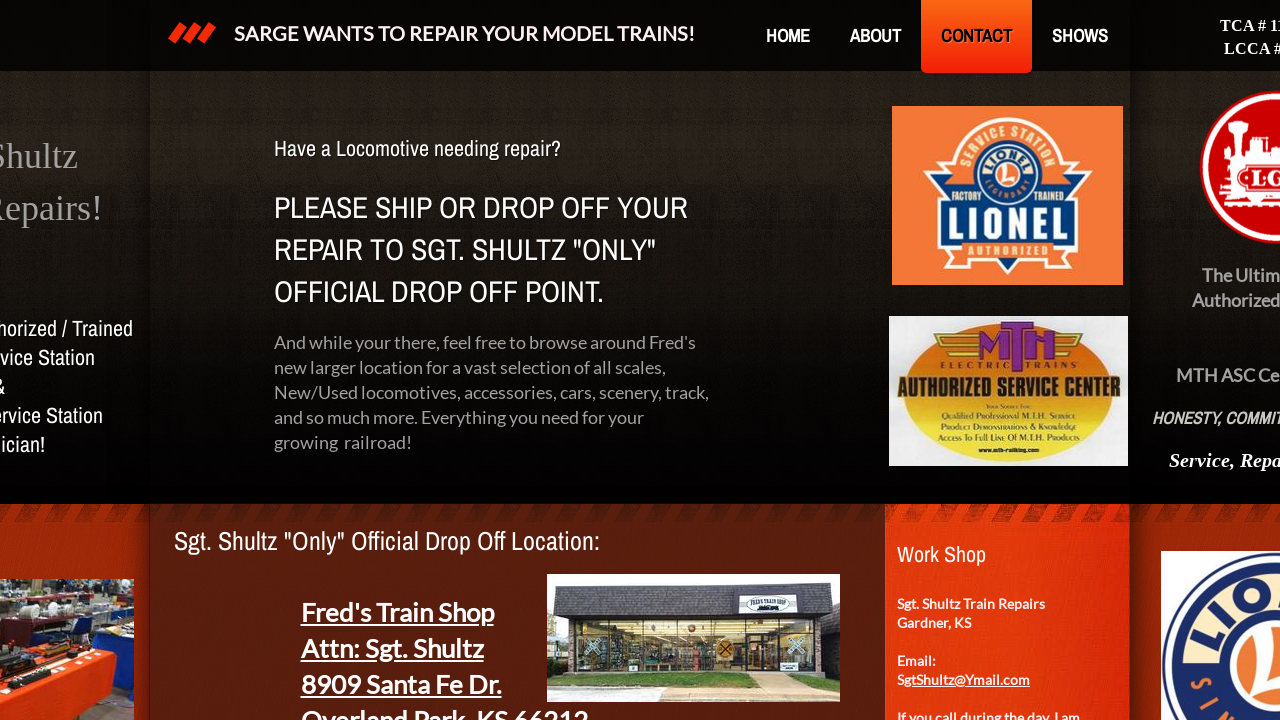

--- FILE ---
content_type: text/html; charset=utf-8
request_url: http://www.sgtstr.com/contact.html
body_size: 9988
content:
 <!DOCTYPE html><html lang="en" dir="ltr" data-tcc-ignore=""><head><title>Contact</title><meta http-equiv="content-type" content="text/html; charset=UTF-8"><meta http-equiv="X-UA-Compatible" content="IE=edge,chrome=1"><link rel="stylesheet" type="text/css" href="site.css?v="><script> if (typeof ($sf) === "undefined") { $sf = { baseUrl: "https://img1.wsimg.com/wst/v7/WSB7_J_20250806_0022_DEP-08062_6076/v2", skin: "app", preload: 0, require: { jquery: "https://img1.wsimg.com/wst/v7/WSB7_J_20250806_0022_DEP-08062_6076/v2/libs/jquery/jq.js", paths: { "wsbcore": "common/wsb/core", "knockout": "libs/knockout/knockout" } } }; } </script><script id="duel" src="//img1.wsimg.com/starfield/duel/v2.5.8/duel.js?appid=O3BkA5J1#TzNCa0E1SjF2Mi41Ljdwcm9k"></script><script> define('jquery', ['jq!starfield/jquery.mod'], function(m) { return m; }); define('appconfig', [], { documentDownloadBaseUrl: 'https://nebula.wsimg.com' }); </script><meta http-equiv="Content-Location" content="contact.html"><meta name="generator" content="Starfield Technologies; Go Daddy Website Builder 7.0.5350"><meta property="og:type" content="website"><meta property="og:title" content="Contact"><meta property="og:site_name" content="Sgt. Shultz Train Repairs"><meta property="og:url" content="http://www.sgtstr.com/contact.html"><meta property="og:image" content="https://nebula.wsimg.com/645c7ad0a7e3be11573d8dd36309bcc1?AccessKeyId=4D010AE89007C30D3EE0&disposition=0&alloworigin=1"></head><body><style data-inline-fonts>/* vietnamese */
@font-face {
  font-family: 'Allura';
  font-style: normal;
  font-weight: 400;
  src: url(https://img1.wsimg.com/gfonts/s/allura/v23/9oRPNYsQpS4zjuA_hAgWDto.woff2) format('woff2');
  unicode-range: U+0102-0103, U+0110-0111, U+0128-0129, U+0168-0169, U+01A0-01A1, U+01AF-01B0, U+0300-0301, U+0303-0304, U+0308-0309, U+0323, U+0329, U+1EA0-1EF9, U+20AB;
}
/* latin-ext */
@font-face {
  font-family: 'Allura';
  font-style: normal;
  font-weight: 400;
  src: url(https://img1.wsimg.com/gfonts/s/allura/v23/9oRPNYsQpS4zjuA_hQgWDto.woff2) format('woff2');
  unicode-range: U+0100-02BA, U+02BD-02C5, U+02C7-02CC, U+02CE-02D7, U+02DD-02FF, U+0304, U+0308, U+0329, U+1D00-1DBF, U+1E00-1E9F, U+1EF2-1EFF, U+2020, U+20A0-20AB, U+20AD-20C0, U+2113, U+2C60-2C7F, U+A720-A7FF;
}
/* latin */
@font-face {
  font-family: 'Allura';
  font-style: normal;
  font-weight: 400;
  src: url(https://img1.wsimg.com/gfonts/s/allura/v23/9oRPNYsQpS4zjuA_iwgW.woff2) format('woff2');
  unicode-range: U+0000-00FF, U+0131, U+0152-0153, U+02BB-02BC, U+02C6, U+02DA, U+02DC, U+0304, U+0308, U+0329, U+2000-206F, U+20AC, U+2122, U+2191, U+2193, U+2212, U+2215, U+FEFF, U+FFFD;
}
/* cyrillic */
@font-face {
  font-family: 'Amatic SC';
  font-style: normal;
  font-weight: 400;
  src: url(https://img1.wsimg.com/gfonts/s/amaticsc/v28/TUZyzwprpvBS1izr_vOEDuSfQZQ.woff2) format('woff2');
  unicode-range: U+0301, U+0400-045F, U+0490-0491, U+04B0-04B1, U+2116;
}
/* hebrew */
@font-face {
  font-family: 'Amatic SC';
  font-style: normal;
  font-weight: 400;
  src: url(https://img1.wsimg.com/gfonts/s/amaticsc/v28/TUZyzwprpvBS1izr_vOECOSfQZQ.woff2) format('woff2');
  unicode-range: U+0307-0308, U+0590-05FF, U+200C-2010, U+20AA, U+25CC, U+FB1D-FB4F;
}
/* vietnamese */
@font-face {
  font-family: 'Amatic SC';
  font-style: normal;
  font-weight: 400;
  src: url(https://img1.wsimg.com/gfonts/s/amaticsc/v28/TUZyzwprpvBS1izr_vOEBeSfQZQ.woff2) format('woff2');
  unicode-range: U+0102-0103, U+0110-0111, U+0128-0129, U+0168-0169, U+01A0-01A1, U+01AF-01B0, U+0300-0301, U+0303-0304, U+0308-0309, U+0323, U+0329, U+1EA0-1EF9, U+20AB;
}
/* latin-ext */
@font-face {
  font-family: 'Amatic SC';
  font-style: normal;
  font-weight: 400;
  src: url(https://img1.wsimg.com/gfonts/s/amaticsc/v28/TUZyzwprpvBS1izr_vOEBOSfQZQ.woff2) format('woff2');
  unicode-range: U+0100-02BA, U+02BD-02C5, U+02C7-02CC, U+02CE-02D7, U+02DD-02FF, U+0304, U+0308, U+0329, U+1D00-1DBF, U+1E00-1E9F, U+1EF2-1EFF, U+2020, U+20A0-20AB, U+20AD-20C0, U+2113, U+2C60-2C7F, U+A720-A7FF;
}
/* latin */
@font-face {
  font-family: 'Amatic SC';
  font-style: normal;
  font-weight: 400;
  src: url(https://img1.wsimg.com/gfonts/s/amaticsc/v28/TUZyzwprpvBS1izr_vOECuSf.woff2) format('woff2');
  unicode-range: U+0000-00FF, U+0131, U+0152-0153, U+02BB-02BC, U+02C6, U+02DA, U+02DC, U+0304, U+0308, U+0329, U+2000-206F, U+20AC, U+2122, U+2191, U+2193, U+2212, U+2215, U+FEFF, U+FFFD;
}
/* vietnamese */
@font-face {
  font-family: 'Arizonia';
  font-style: normal;
  font-weight: 400;
  src: url(https://img1.wsimg.com/gfonts/s/arizonia/v23/neIIzCemt4A5qa7mv5WOFqwKUQ.woff2) format('woff2');
  unicode-range: U+0102-0103, U+0110-0111, U+0128-0129, U+0168-0169, U+01A0-01A1, U+01AF-01B0, U+0300-0301, U+0303-0304, U+0308-0309, U+0323, U+0329, U+1EA0-1EF9, U+20AB;
}
/* latin-ext */
@font-face {
  font-family: 'Arizonia';
  font-style: normal;
  font-weight: 400;
  src: url(https://img1.wsimg.com/gfonts/s/arizonia/v23/neIIzCemt4A5qa7mv5WPFqwKUQ.woff2) format('woff2');
  unicode-range: U+0100-02BA, U+02BD-02C5, U+02C7-02CC, U+02CE-02D7, U+02DD-02FF, U+0304, U+0308, U+0329, U+1D00-1DBF, U+1E00-1E9F, U+1EF2-1EFF, U+2020, U+20A0-20AB, U+20AD-20C0, U+2113, U+2C60-2C7F, U+A720-A7FF;
}
/* latin */
@font-face {
  font-family: 'Arizonia';
  font-style: normal;
  font-weight: 400;
  src: url(https://img1.wsimg.com/gfonts/s/arizonia/v23/neIIzCemt4A5qa7mv5WBFqw.woff2) format('woff2');
  unicode-range: U+0000-00FF, U+0131, U+0152-0153, U+02BB-02BC, U+02C6, U+02DA, U+02DC, U+0304, U+0308, U+0329, U+2000-206F, U+20AC, U+2122, U+2191, U+2193, U+2212, U+2215, U+FEFF, U+FFFD;
}
/* latin */
@font-face {
  font-family: 'Averia Sans Libre';
  font-style: normal;
  font-weight: 400;
  src: url(https://img1.wsimg.com/gfonts/s/averiasanslibre/v20/ga6XaxZG_G5OvCf_rt7FH3B6BHLMEdVOEoI.woff2) format('woff2');
  unicode-range: U+0000-00FF, U+0131, U+0152-0153, U+02BB-02BC, U+02C6, U+02DA, U+02DC, U+0304, U+0308, U+0329, U+2000-206F, U+20AC, U+2122, U+2191, U+2193, U+2212, U+2215, U+FEFF, U+FFFD;
}
/* latin */
@font-face {
  font-family: 'Cabin Sketch';
  font-style: normal;
  font-weight: 400;
  src: url(https://img1.wsimg.com/gfonts/s/cabinsketch/v23/QGYpz_kZZAGCONcK2A4bGOj8mNhN.woff2) format('woff2');
  unicode-range: U+0000-00FF, U+0131, U+0152-0153, U+02BB-02BC, U+02C6, U+02DA, U+02DC, U+0304, U+0308, U+0329, U+2000-206F, U+20AC, U+2122, U+2191, U+2193, U+2212, U+2215, U+FEFF, U+FFFD;
}
/* vietnamese */
@font-face {
  font-family: 'Francois One';
  font-style: normal;
  font-weight: 400;
  src: url(https://img1.wsimg.com/gfonts/s/francoisone/v22/_Xmr-H4zszafZw3A-KPSZut9zgiRi_Y.woff2) format('woff2');
  unicode-range: U+0102-0103, U+0110-0111, U+0128-0129, U+0168-0169, U+01A0-01A1, U+01AF-01B0, U+0300-0301, U+0303-0304, U+0308-0309, U+0323, U+0329, U+1EA0-1EF9, U+20AB;
}
/* latin-ext */
@font-face {
  font-family: 'Francois One';
  font-style: normal;
  font-weight: 400;
  src: url(https://img1.wsimg.com/gfonts/s/francoisone/v22/_Xmr-H4zszafZw3A-KPSZut9zwiRi_Y.woff2) format('woff2');
  unicode-range: U+0100-02BA, U+02BD-02C5, U+02C7-02CC, U+02CE-02D7, U+02DD-02FF, U+0304, U+0308, U+0329, U+1D00-1DBF, U+1E00-1E9F, U+1EF2-1EFF, U+2020, U+20A0-20AB, U+20AD-20C0, U+2113, U+2C60-2C7F, U+A720-A7FF;
}
/* latin */
@font-face {
  font-family: 'Francois One';
  font-style: normal;
  font-weight: 400;
  src: url(https://img1.wsimg.com/gfonts/s/francoisone/v22/_Xmr-H4zszafZw3A-KPSZut9wQiR.woff2) format('woff2');
  unicode-range: U+0000-00FF, U+0131, U+0152-0153, U+02BB-02BC, U+02C6, U+02DA, U+02DC, U+0304, U+0308, U+0329, U+2000-206F, U+20AC, U+2122, U+2191, U+2193, U+2212, U+2215, U+FEFF, U+FFFD;
}
/* latin-ext */
@font-face {
  font-family: 'Fredericka the Great';
  font-style: normal;
  font-weight: 400;
  src: url(https://img1.wsimg.com/gfonts/s/frederickathegreat/v23/9Bt33CxNwt7aOctW2xjbCstzwVKsIBVV--StxbcVcg.woff2) format('woff2');
  unicode-range: U+0100-02BA, U+02BD-02C5, U+02C7-02CC, U+02CE-02D7, U+02DD-02FF, U+0304, U+0308, U+0329, U+1D00-1DBF, U+1E00-1E9F, U+1EF2-1EFF, U+2020, U+20A0-20AB, U+20AD-20C0, U+2113, U+2C60-2C7F, U+A720-A7FF;
}
/* latin */
@font-face {
  font-family: 'Fredericka the Great';
  font-style: normal;
  font-weight: 400;
  src: url(https://img1.wsimg.com/gfonts/s/frederickathegreat/v23/9Bt33CxNwt7aOctW2xjbCstzwVKsIBVV--Sjxbc.woff2) format('woff2');
  unicode-range: U+0000-00FF, U+0131, U+0152-0153, U+02BB-02BC, U+02C6, U+02DA, U+02DC, U+0304, U+0308, U+0329, U+2000-206F, U+20AC, U+2122, U+2191, U+2193, U+2212, U+2215, U+FEFF, U+FFFD;
}
/* latin */
@font-face {
  font-family: 'Jacques Francois Shadow';
  font-style: normal;
  font-weight: 400;
  src: url(https://img1.wsimg.com/gfonts/s/jacquesfrancoisshadow/v27/KR1FBtOz8PKTMk-kqdkLVrvR0ECFrB6Pin-2_p8Suno.woff2) format('woff2');
  unicode-range: U+0000-00FF, U+0131, U+0152-0153, U+02BB-02BC, U+02C6, U+02DA, U+02DC, U+0304, U+0308, U+0329, U+2000-206F, U+20AC, U+2122, U+2191, U+2193, U+2212, U+2215, U+FEFF, U+FFFD;
}
/* latin */
@font-face {
  font-family: 'Josefin Slab';
  font-style: normal;
  font-weight: 400;
  src: url(https://img1.wsimg.com/gfonts/s/josefinslab/v29/lW-swjwOK3Ps5GSJlNNkMalNpiZe_ldbOR4W71msR349Kg.woff2) format('woff2');
  unicode-range: U+0000-00FF, U+0131, U+0152-0153, U+02BB-02BC, U+02C6, U+02DA, U+02DC, U+0304, U+0308, U+0329, U+2000-206F, U+20AC, U+2122, U+2191, U+2193, U+2212, U+2215, U+FEFF, U+FFFD;
}
/* latin-ext */
@font-face {
  font-family: 'Kaushan Script';
  font-style: normal;
  font-weight: 400;
  src: url(https://img1.wsimg.com/gfonts/s/kaushanscript/v19/vm8vdRfvXFLG3OLnsO15WYS5DG72wNJHMw.woff2) format('woff2');
  unicode-range: U+0100-02BA, U+02BD-02C5, U+02C7-02CC, U+02CE-02D7, U+02DD-02FF, U+0304, U+0308, U+0329, U+1D00-1DBF, U+1E00-1E9F, U+1EF2-1EFF, U+2020, U+20A0-20AB, U+20AD-20C0, U+2113, U+2C60-2C7F, U+A720-A7FF;
}
/* latin */
@font-face {
  font-family: 'Kaushan Script';
  font-style: normal;
  font-weight: 400;
  src: url(https://img1.wsimg.com/gfonts/s/kaushanscript/v19/vm8vdRfvXFLG3OLnsO15WYS5DG74wNI.woff2) format('woff2');
  unicode-range: U+0000-00FF, U+0131, U+0152-0153, U+02BB-02BC, U+02C6, U+02DA, U+02DC, U+0304, U+0308, U+0329, U+2000-206F, U+20AC, U+2122, U+2191, U+2193, U+2212, U+2215, U+FEFF, U+FFFD;
}
/* latin-ext */
@font-face {
  font-family: 'Love Ya Like A Sister';
  font-style: normal;
  font-weight: 400;
  src: url(https://img1.wsimg.com/gfonts/s/loveyalikeasister/v23/R70EjzUBlOqPeouhFDfR80-0FhOqJubN-BeL-3xdgGE.woff2) format('woff2');
  unicode-range: U+0100-02BA, U+02BD-02C5, U+02C7-02CC, U+02CE-02D7, U+02DD-02FF, U+0304, U+0308, U+0329, U+1D00-1DBF, U+1E00-1E9F, U+1EF2-1EFF, U+2020, U+20A0-20AB, U+20AD-20C0, U+2113, U+2C60-2C7F, U+A720-A7FF;
}
/* latin */
@font-face {
  font-family: 'Love Ya Like A Sister';
  font-style: normal;
  font-weight: 400;
  src: url(https://img1.wsimg.com/gfonts/s/loveyalikeasister/v23/R70EjzUBlOqPeouhFDfR80-0FhOqJubN-BeL9Xxd.woff2) format('woff2');
  unicode-range: U+0000-00FF, U+0131, U+0152-0153, U+02BB-02BC, U+02C6, U+02DA, U+02DC, U+0304, U+0308, U+0329, U+2000-206F, U+20AC, U+2122, U+2191, U+2193, U+2212, U+2215, U+FEFF, U+FFFD;
}
/* cyrillic-ext */
@font-face {
  font-family: 'Merriweather';
  font-style: normal;
  font-weight: 400;
  font-stretch: 100%;
  src: url(https://img1.wsimg.com/gfonts/s/merriweather/v33/u-4D0qyriQwlOrhSvowK_l5UcA6zuSYEqOzpPe3HOZJ5eX1WtLaQwmYiScCmDxhtNOKl8yDr3icaGV31GvU.woff2) format('woff2');
  unicode-range: U+0460-052F, U+1C80-1C8A, U+20B4, U+2DE0-2DFF, U+A640-A69F, U+FE2E-FE2F;
}
/* cyrillic */
@font-face {
  font-family: 'Merriweather';
  font-style: normal;
  font-weight: 400;
  font-stretch: 100%;
  src: url(https://img1.wsimg.com/gfonts/s/merriweather/v33/u-4D0qyriQwlOrhSvowK_l5UcA6zuSYEqOzpPe3HOZJ5eX1WtLaQwmYiScCmDxhtNOKl8yDr3icaEF31GvU.woff2) format('woff2');
  unicode-range: U+0301, U+0400-045F, U+0490-0491, U+04B0-04B1, U+2116;
}
/* vietnamese */
@font-face {
  font-family: 'Merriweather';
  font-style: normal;
  font-weight: 400;
  font-stretch: 100%;
  src: url(https://img1.wsimg.com/gfonts/s/merriweather/v33/u-4D0qyriQwlOrhSvowK_l5UcA6zuSYEqOzpPe3HOZJ5eX1WtLaQwmYiScCmDxhtNOKl8yDr3icaG131GvU.woff2) format('woff2');
  unicode-range: U+0102-0103, U+0110-0111, U+0128-0129, U+0168-0169, U+01A0-01A1, U+01AF-01B0, U+0300-0301, U+0303-0304, U+0308-0309, U+0323, U+0329, U+1EA0-1EF9, U+20AB;
}
/* latin-ext */
@font-face {
  font-family: 'Merriweather';
  font-style: normal;
  font-weight: 400;
  font-stretch: 100%;
  src: url(https://img1.wsimg.com/gfonts/s/merriweather/v33/u-4D0qyriQwlOrhSvowK_l5UcA6zuSYEqOzpPe3HOZJ5eX1WtLaQwmYiScCmDxhtNOKl8yDr3icaGl31GvU.woff2) format('woff2');
  unicode-range: U+0100-02BA, U+02BD-02C5, U+02C7-02CC, U+02CE-02D7, U+02DD-02FF, U+0304, U+0308, U+0329, U+1D00-1DBF, U+1E00-1E9F, U+1EF2-1EFF, U+2020, U+20A0-20AB, U+20AD-20C0, U+2113, U+2C60-2C7F, U+A720-A7FF;
}
/* latin */
@font-face {
  font-family: 'Merriweather';
  font-style: normal;
  font-weight: 400;
  font-stretch: 100%;
  src: url(https://img1.wsimg.com/gfonts/s/merriweather/v33/u-4D0qyriQwlOrhSvowK_l5UcA6zuSYEqOzpPe3HOZJ5eX1WtLaQwmYiScCmDxhtNOKl8yDr3icaFF31.woff2) format('woff2');
  unicode-range: U+0000-00FF, U+0131, U+0152-0153, U+02BB-02BC, U+02C6, U+02DA, U+02DC, U+0304, U+0308, U+0329, U+2000-206F, U+20AC, U+2122, U+2191, U+2193, U+2212, U+2215, U+FEFF, U+FFFD;
}
/* latin-ext */
@font-face {
  font-family: 'Offside';
  font-style: normal;
  font-weight: 400;
  src: url(https://img1.wsimg.com/gfonts/s/offside/v26/HI_KiYMWKa9QrAykc5joR6-d.woff2) format('woff2');
  unicode-range: U+0100-02BA, U+02BD-02C5, U+02C7-02CC, U+02CE-02D7, U+02DD-02FF, U+0304, U+0308, U+0329, U+1D00-1DBF, U+1E00-1E9F, U+1EF2-1EFF, U+2020, U+20A0-20AB, U+20AD-20C0, U+2113, U+2C60-2C7F, U+A720-A7FF;
}
/* latin */
@font-face {
  font-family: 'Offside';
  font-style: normal;
  font-weight: 400;
  src: url(https://img1.wsimg.com/gfonts/s/offside/v26/HI_KiYMWKa9QrAykc5boRw.woff2) format('woff2');
  unicode-range: U+0000-00FF, U+0131, U+0152-0153, U+02BB-02BC, U+02C6, U+02DA, U+02DC, U+0304, U+0308, U+0329, U+2000-206F, U+20AC, U+2122, U+2191, U+2193, U+2212, U+2215, U+FEFF, U+FFFD;
}
/* cyrillic-ext */
@font-face {
  font-family: 'Open Sans';
  font-style: normal;
  font-weight: 400;
  font-stretch: 100%;
  src: url(https://img1.wsimg.com/gfonts/s/opensans/v44/memSYaGs126MiZpBA-UvWbX2vVnXBbObj2OVZyOOSr4dVJWUgsjZ0B4taVIGxA.woff2) format('woff2');
  unicode-range: U+0460-052F, U+1C80-1C8A, U+20B4, U+2DE0-2DFF, U+A640-A69F, U+FE2E-FE2F;
}
/* cyrillic */
@font-face {
  font-family: 'Open Sans';
  font-style: normal;
  font-weight: 400;
  font-stretch: 100%;
  src: url(https://img1.wsimg.com/gfonts/s/opensans/v44/memSYaGs126MiZpBA-UvWbX2vVnXBbObj2OVZyOOSr4dVJWUgsjZ0B4kaVIGxA.woff2) format('woff2');
  unicode-range: U+0301, U+0400-045F, U+0490-0491, U+04B0-04B1, U+2116;
}
/* greek-ext */
@font-face {
  font-family: 'Open Sans';
  font-style: normal;
  font-weight: 400;
  font-stretch: 100%;
  src: url(https://img1.wsimg.com/gfonts/s/opensans/v44/memSYaGs126MiZpBA-UvWbX2vVnXBbObj2OVZyOOSr4dVJWUgsjZ0B4saVIGxA.woff2) format('woff2');
  unicode-range: U+1F00-1FFF;
}
/* greek */
@font-face {
  font-family: 'Open Sans';
  font-style: normal;
  font-weight: 400;
  font-stretch: 100%;
  src: url(https://img1.wsimg.com/gfonts/s/opensans/v44/memSYaGs126MiZpBA-UvWbX2vVnXBbObj2OVZyOOSr4dVJWUgsjZ0B4jaVIGxA.woff2) format('woff2');
  unicode-range: U+0370-0377, U+037A-037F, U+0384-038A, U+038C, U+038E-03A1, U+03A3-03FF;
}
/* hebrew */
@font-face {
  font-family: 'Open Sans';
  font-style: normal;
  font-weight: 400;
  font-stretch: 100%;
  src: url(https://img1.wsimg.com/gfonts/s/opensans/v44/memSYaGs126MiZpBA-UvWbX2vVnXBbObj2OVZyOOSr4dVJWUgsjZ0B4iaVIGxA.woff2) format('woff2');
  unicode-range: U+0307-0308, U+0590-05FF, U+200C-2010, U+20AA, U+25CC, U+FB1D-FB4F;
}
/* math */
@font-face {
  font-family: 'Open Sans';
  font-style: normal;
  font-weight: 400;
  font-stretch: 100%;
  src: url(https://img1.wsimg.com/gfonts/s/opensans/v44/memSYaGs126MiZpBA-UvWbX2vVnXBbObj2OVZyOOSr4dVJWUgsjZ0B5caVIGxA.woff2) format('woff2');
  unicode-range: U+0302-0303, U+0305, U+0307-0308, U+0310, U+0312, U+0315, U+031A, U+0326-0327, U+032C, U+032F-0330, U+0332-0333, U+0338, U+033A, U+0346, U+034D, U+0391-03A1, U+03A3-03A9, U+03B1-03C9, U+03D1, U+03D5-03D6, U+03F0-03F1, U+03F4-03F5, U+2016-2017, U+2034-2038, U+203C, U+2040, U+2043, U+2047, U+2050, U+2057, U+205F, U+2070-2071, U+2074-208E, U+2090-209C, U+20D0-20DC, U+20E1, U+20E5-20EF, U+2100-2112, U+2114-2115, U+2117-2121, U+2123-214F, U+2190, U+2192, U+2194-21AE, U+21B0-21E5, U+21F1-21F2, U+21F4-2211, U+2213-2214, U+2216-22FF, U+2308-230B, U+2310, U+2319, U+231C-2321, U+2336-237A, U+237C, U+2395, U+239B-23B7, U+23D0, U+23DC-23E1, U+2474-2475, U+25AF, U+25B3, U+25B7, U+25BD, U+25C1, U+25CA, U+25CC, U+25FB, U+266D-266F, U+27C0-27FF, U+2900-2AFF, U+2B0E-2B11, U+2B30-2B4C, U+2BFE, U+3030, U+FF5B, U+FF5D, U+1D400-1D7FF, U+1EE00-1EEFF;
}
/* symbols */
@font-face {
  font-family: 'Open Sans';
  font-style: normal;
  font-weight: 400;
  font-stretch: 100%;
  src: url(https://img1.wsimg.com/gfonts/s/opensans/v44/memSYaGs126MiZpBA-UvWbX2vVnXBbObj2OVZyOOSr4dVJWUgsjZ0B5OaVIGxA.woff2) format('woff2');
  unicode-range: U+0001-000C, U+000E-001F, U+007F-009F, U+20DD-20E0, U+20E2-20E4, U+2150-218F, U+2190, U+2192, U+2194-2199, U+21AF, U+21E6-21F0, U+21F3, U+2218-2219, U+2299, U+22C4-22C6, U+2300-243F, U+2440-244A, U+2460-24FF, U+25A0-27BF, U+2800-28FF, U+2921-2922, U+2981, U+29BF, U+29EB, U+2B00-2BFF, U+4DC0-4DFF, U+FFF9-FFFB, U+10140-1018E, U+10190-1019C, U+101A0, U+101D0-101FD, U+102E0-102FB, U+10E60-10E7E, U+1D2C0-1D2D3, U+1D2E0-1D37F, U+1F000-1F0FF, U+1F100-1F1AD, U+1F1E6-1F1FF, U+1F30D-1F30F, U+1F315, U+1F31C, U+1F31E, U+1F320-1F32C, U+1F336, U+1F378, U+1F37D, U+1F382, U+1F393-1F39F, U+1F3A7-1F3A8, U+1F3AC-1F3AF, U+1F3C2, U+1F3C4-1F3C6, U+1F3CA-1F3CE, U+1F3D4-1F3E0, U+1F3ED, U+1F3F1-1F3F3, U+1F3F5-1F3F7, U+1F408, U+1F415, U+1F41F, U+1F426, U+1F43F, U+1F441-1F442, U+1F444, U+1F446-1F449, U+1F44C-1F44E, U+1F453, U+1F46A, U+1F47D, U+1F4A3, U+1F4B0, U+1F4B3, U+1F4B9, U+1F4BB, U+1F4BF, U+1F4C8-1F4CB, U+1F4D6, U+1F4DA, U+1F4DF, U+1F4E3-1F4E6, U+1F4EA-1F4ED, U+1F4F7, U+1F4F9-1F4FB, U+1F4FD-1F4FE, U+1F503, U+1F507-1F50B, U+1F50D, U+1F512-1F513, U+1F53E-1F54A, U+1F54F-1F5FA, U+1F610, U+1F650-1F67F, U+1F687, U+1F68D, U+1F691, U+1F694, U+1F698, U+1F6AD, U+1F6B2, U+1F6B9-1F6BA, U+1F6BC, U+1F6C6-1F6CF, U+1F6D3-1F6D7, U+1F6E0-1F6EA, U+1F6F0-1F6F3, U+1F6F7-1F6FC, U+1F700-1F7FF, U+1F800-1F80B, U+1F810-1F847, U+1F850-1F859, U+1F860-1F887, U+1F890-1F8AD, U+1F8B0-1F8BB, U+1F8C0-1F8C1, U+1F900-1F90B, U+1F93B, U+1F946, U+1F984, U+1F996, U+1F9E9, U+1FA00-1FA6F, U+1FA70-1FA7C, U+1FA80-1FA89, U+1FA8F-1FAC6, U+1FACE-1FADC, U+1FADF-1FAE9, U+1FAF0-1FAF8, U+1FB00-1FBFF;
}
/* vietnamese */
@font-face {
  font-family: 'Open Sans';
  font-style: normal;
  font-weight: 400;
  font-stretch: 100%;
  src: url(https://img1.wsimg.com/gfonts/s/opensans/v44/memSYaGs126MiZpBA-UvWbX2vVnXBbObj2OVZyOOSr4dVJWUgsjZ0B4vaVIGxA.woff2) format('woff2');
  unicode-range: U+0102-0103, U+0110-0111, U+0128-0129, U+0168-0169, U+01A0-01A1, U+01AF-01B0, U+0300-0301, U+0303-0304, U+0308-0309, U+0323, U+0329, U+1EA0-1EF9, U+20AB;
}
/* latin-ext */
@font-face {
  font-family: 'Open Sans';
  font-style: normal;
  font-weight: 400;
  font-stretch: 100%;
  src: url(https://img1.wsimg.com/gfonts/s/opensans/v44/memSYaGs126MiZpBA-UvWbX2vVnXBbObj2OVZyOOSr4dVJWUgsjZ0B4uaVIGxA.woff2) format('woff2');
  unicode-range: U+0100-02BA, U+02BD-02C5, U+02C7-02CC, U+02CE-02D7, U+02DD-02FF, U+0304, U+0308, U+0329, U+1D00-1DBF, U+1E00-1E9F, U+1EF2-1EFF, U+2020, U+20A0-20AB, U+20AD-20C0, U+2113, U+2C60-2C7F, U+A720-A7FF;
}
/* latin */
@font-face {
  font-family: 'Open Sans';
  font-style: normal;
  font-weight: 400;
  font-stretch: 100%;
  src: url(https://img1.wsimg.com/gfonts/s/opensans/v44/memSYaGs126MiZpBA-UvWbX2vVnXBbObj2OVZyOOSr4dVJWUgsjZ0B4gaVI.woff2) format('woff2');
  unicode-range: U+0000-00FF, U+0131, U+0152-0153, U+02BB-02BC, U+02C6, U+02DA, U+02DC, U+0304, U+0308, U+0329, U+2000-206F, U+20AC, U+2122, U+2191, U+2193, U+2212, U+2215, U+FEFF, U+FFFD;
}
/* cyrillic-ext */
@font-face {
  font-family: 'Oswald';
  font-style: normal;
  font-weight: 400;
  src: url(https://img1.wsimg.com/gfonts/s/oswald/v57/TK3_WkUHHAIjg75cFRf3bXL8LICs1_FvsUtiZTaR.woff2) format('woff2');
  unicode-range: U+0460-052F, U+1C80-1C8A, U+20B4, U+2DE0-2DFF, U+A640-A69F, U+FE2E-FE2F;
}
/* cyrillic */
@font-face {
  font-family: 'Oswald';
  font-style: normal;
  font-weight: 400;
  src: url(https://img1.wsimg.com/gfonts/s/oswald/v57/TK3_WkUHHAIjg75cFRf3bXL8LICs1_FvsUJiZTaR.woff2) format('woff2');
  unicode-range: U+0301, U+0400-045F, U+0490-0491, U+04B0-04B1, U+2116;
}
/* vietnamese */
@font-face {
  font-family: 'Oswald';
  font-style: normal;
  font-weight: 400;
  src: url(https://img1.wsimg.com/gfonts/s/oswald/v57/TK3_WkUHHAIjg75cFRf3bXL8LICs1_FvsUliZTaR.woff2) format('woff2');
  unicode-range: U+0102-0103, U+0110-0111, U+0128-0129, U+0168-0169, U+01A0-01A1, U+01AF-01B0, U+0300-0301, U+0303-0304, U+0308-0309, U+0323, U+0329, U+1EA0-1EF9, U+20AB;
}
/* latin-ext */
@font-face {
  font-family: 'Oswald';
  font-style: normal;
  font-weight: 400;
  src: url(https://img1.wsimg.com/gfonts/s/oswald/v57/TK3_WkUHHAIjg75cFRf3bXL8LICs1_FvsUhiZTaR.woff2) format('woff2');
  unicode-range: U+0100-02BA, U+02BD-02C5, U+02C7-02CC, U+02CE-02D7, U+02DD-02FF, U+0304, U+0308, U+0329, U+1D00-1DBF, U+1E00-1E9F, U+1EF2-1EFF, U+2020, U+20A0-20AB, U+20AD-20C0, U+2113, U+2C60-2C7F, U+A720-A7FF;
}
/* latin */
@font-face {
  font-family: 'Oswald';
  font-style: normal;
  font-weight: 400;
  src: url(https://img1.wsimg.com/gfonts/s/oswald/v57/TK3_WkUHHAIjg75cFRf3bXL8LICs1_FvsUZiZQ.woff2) format('woff2');
  unicode-range: U+0000-00FF, U+0131, U+0152-0153, U+02BB-02BC, U+02C6, U+02DA, U+02DC, U+0304, U+0308, U+0329, U+2000-206F, U+20AC, U+2122, U+2191, U+2193, U+2212, U+2215, U+FEFF, U+FFFD;
}
/* latin-ext */
@font-face {
  font-family: 'Over the Rainbow';
  font-style: normal;
  font-weight: 400;
  src: url(https://img1.wsimg.com/gfonts/s/overtherainbow/v23/11haGoXG1k_HKhMLUWz7Mc7vvW5ulvqs9eA2.woff2) format('woff2');
  unicode-range: U+0100-02BA, U+02BD-02C5, U+02C7-02CC, U+02CE-02D7, U+02DD-02FF, U+0304, U+0308, U+0329, U+1D00-1DBF, U+1E00-1E9F, U+1EF2-1EFF, U+2020, U+20A0-20AB, U+20AD-20C0, U+2113, U+2C60-2C7F, U+A720-A7FF;
}
/* latin */
@font-face {
  font-family: 'Over the Rainbow';
  font-style: normal;
  font-weight: 400;
  src: url(https://img1.wsimg.com/gfonts/s/overtherainbow/v23/11haGoXG1k_HKhMLUWz7Mc7vvW5ulvSs9Q.woff2) format('woff2');
  unicode-range: U+0000-00FF, U+0131, U+0152-0153, U+02BB-02BC, U+02C6, U+02DA, U+02DC, U+0304, U+0308, U+0329, U+2000-206F, U+20AC, U+2122, U+2191, U+2193, U+2212, U+2215, U+FEFF, U+FFFD;
}
/* cyrillic-ext */
@font-face {
  font-family: 'Pacifico';
  font-style: normal;
  font-weight: 400;
  src: url(https://img1.wsimg.com/gfonts/s/pacifico/v23/FwZY7-Qmy14u9lezJ-6K6MmTpA.woff2) format('woff2');
  unicode-range: U+0460-052F, U+1C80-1C8A, U+20B4, U+2DE0-2DFF, U+A640-A69F, U+FE2E-FE2F;
}
/* cyrillic */
@font-face {
  font-family: 'Pacifico';
  font-style: normal;
  font-weight: 400;
  src: url(https://img1.wsimg.com/gfonts/s/pacifico/v23/FwZY7-Qmy14u9lezJ-6D6MmTpA.woff2) format('woff2');
  unicode-range: U+0301, U+0400-045F, U+0490-0491, U+04B0-04B1, U+2116;
}
/* vietnamese */
@font-face {
  font-family: 'Pacifico';
  font-style: normal;
  font-weight: 400;
  src: url(https://img1.wsimg.com/gfonts/s/pacifico/v23/FwZY7-Qmy14u9lezJ-6I6MmTpA.woff2) format('woff2');
  unicode-range: U+0102-0103, U+0110-0111, U+0128-0129, U+0168-0169, U+01A0-01A1, U+01AF-01B0, U+0300-0301, U+0303-0304, U+0308-0309, U+0323, U+0329, U+1EA0-1EF9, U+20AB;
}
/* latin-ext */
@font-face {
  font-family: 'Pacifico';
  font-style: normal;
  font-weight: 400;
  src: url(https://img1.wsimg.com/gfonts/s/pacifico/v23/FwZY7-Qmy14u9lezJ-6J6MmTpA.woff2) format('woff2');
  unicode-range: U+0100-02BA, U+02BD-02C5, U+02C7-02CC, U+02CE-02D7, U+02DD-02FF, U+0304, U+0308, U+0329, U+1D00-1DBF, U+1E00-1E9F, U+1EF2-1EFF, U+2020, U+20A0-20AB, U+20AD-20C0, U+2113, U+2C60-2C7F, U+A720-A7FF;
}
/* latin */
@font-face {
  font-family: 'Pacifico';
  font-style: normal;
  font-weight: 400;
  src: url(https://img1.wsimg.com/gfonts/s/pacifico/v23/FwZY7-Qmy14u9lezJ-6H6Mk.woff2) format('woff2');
  unicode-range: U+0000-00FF, U+0131, U+0152-0153, U+02BB-02BC, U+02C6, U+02DA, U+02DC, U+0304, U+0308, U+0329, U+2000-206F, U+20AC, U+2122, U+2191, U+2193, U+2212, U+2215, U+FEFF, U+FFFD;
}
/* latin-ext */
@font-face {
  font-family: 'Romanesco';
  font-style: normal;
  font-weight: 400;
  src: url(https://img1.wsimg.com/gfonts/s/romanesco/v22/w8gYH2ozQOY7_r_J7mSX1XYKmOo.woff2) format('woff2');
  unicode-range: U+0100-02BA, U+02BD-02C5, U+02C7-02CC, U+02CE-02D7, U+02DD-02FF, U+0304, U+0308, U+0329, U+1D00-1DBF, U+1E00-1E9F, U+1EF2-1EFF, U+2020, U+20A0-20AB, U+20AD-20C0, U+2113, U+2C60-2C7F, U+A720-A7FF;
}
/* latin */
@font-face {
  font-family: 'Romanesco';
  font-style: normal;
  font-weight: 400;
  src: url(https://img1.wsimg.com/gfonts/s/romanesco/v22/w8gYH2ozQOY7_r_J7mSX23YK.woff2) format('woff2');
  unicode-range: U+0000-00FF, U+0131, U+0152-0153, U+02BB-02BC, U+02C6, U+02DA, U+02DC, U+0304, U+0308, U+0329, U+2000-206F, U+20AC, U+2122, U+2191, U+2193, U+2212, U+2215, U+FEFF, U+FFFD;
}
/* latin-ext */
@font-face {
  font-family: 'Sacramento';
  font-style: normal;
  font-weight: 400;
  src: url(https://img1.wsimg.com/gfonts/s/sacramento/v17/buEzpo6gcdjy0EiZMBUG4CMf_exL.woff2) format('woff2');
  unicode-range: U+0100-02BA, U+02BD-02C5, U+02C7-02CC, U+02CE-02D7, U+02DD-02FF, U+0304, U+0308, U+0329, U+1D00-1DBF, U+1E00-1E9F, U+1EF2-1EFF, U+2020, U+20A0-20AB, U+20AD-20C0, U+2113, U+2C60-2C7F, U+A720-A7FF;
}
/* latin */
@font-face {
  font-family: 'Sacramento';
  font-style: normal;
  font-weight: 400;
  src: url(https://img1.wsimg.com/gfonts/s/sacramento/v17/buEzpo6gcdjy0EiZMBUG4C0f_Q.woff2) format('woff2');
  unicode-range: U+0000-00FF, U+0131, U+0152-0153, U+02BB-02BC, U+02C6, U+02DA, U+02DC, U+0304, U+0308, U+0329, U+2000-206F, U+20AC, U+2122, U+2191, U+2193, U+2212, U+2215, U+FEFF, U+FFFD;
}
/* latin-ext */
@font-face {
  font-family: 'Seaweed Script';
  font-style: normal;
  font-weight: 400;
  src: url(https://img1.wsimg.com/gfonts/s/seaweedscript/v17/bx6cNx6Tne2pxOATYE8C_Rsoe3WA8qY2VQ.woff2) format('woff2');
  unicode-range: U+0100-02BA, U+02BD-02C5, U+02C7-02CC, U+02CE-02D7, U+02DD-02FF, U+0304, U+0308, U+0329, U+1D00-1DBF, U+1E00-1E9F, U+1EF2-1EFF, U+2020, U+20A0-20AB, U+20AD-20C0, U+2113, U+2C60-2C7F, U+A720-A7FF;
}
/* latin */
@font-face {
  font-family: 'Seaweed Script';
  font-style: normal;
  font-weight: 400;
  src: url(https://img1.wsimg.com/gfonts/s/seaweedscript/v17/bx6cNx6Tne2pxOATYE8C_Rsoe3WO8qY.woff2) format('woff2');
  unicode-range: U+0000-00FF, U+0131, U+0152-0153, U+02BB-02BC, U+02C6, U+02DA, U+02DC, U+0304, U+0308, U+0329, U+2000-206F, U+20AC, U+2122, U+2191, U+2193, U+2212, U+2215, U+FEFF, U+FFFD;
}
/* latin-ext */
@font-face {
  font-family: 'Special Elite';
  font-style: normal;
  font-weight: 400;
  src: url(https://img1.wsimg.com/gfonts/s/specialelite/v20/XLYgIZbkc4JPUL5CVArUVL0ntn4OSEFt.woff2) format('woff2');
  unicode-range: U+0100-02BA, U+02BD-02C5, U+02C7-02CC, U+02CE-02D7, U+02DD-02FF, U+0304, U+0308, U+0329, U+1D00-1DBF, U+1E00-1E9F, U+1EF2-1EFF, U+2020, U+20A0-20AB, U+20AD-20C0, U+2113, U+2C60-2C7F, U+A720-A7FF;
}
/* latin */
@font-face {
  font-family: 'Special Elite';
  font-style: normal;
  font-weight: 400;
  src: url(https://img1.wsimg.com/gfonts/s/specialelite/v20/XLYgIZbkc4JPUL5CVArUVL0ntnAOSA.woff2) format('woff2');
  unicode-range: U+0000-00FF, U+0131, U+0152-0153, U+02BB-02BC, U+02C6, U+02DA, U+02DC, U+0304, U+0308, U+0329, U+2000-206F, U+20AC, U+2122, U+2191, U+2193, U+2212, U+2215, U+FEFF, U+FFFD;
}

/* vietnamese */
@font-face {
  font-family: 'Archivo Narrow';
  font-style: normal;
  font-weight: 400;
  src: url(https://img1.wsimg.com/gfonts/s/archivonarrow/v35/tss5ApVBdCYD5Q7hcxTE1ArZ0Zz8oY2KRmwvKhhvLFG6rHmsJCQ.woff2) format('woff2');
  unicode-range: U+0102-0103, U+0110-0111, U+0128-0129, U+0168-0169, U+01A0-01A1, U+01AF-01B0, U+0300-0301, U+0303-0304, U+0308-0309, U+0323, U+0329, U+1EA0-1EF9, U+20AB;
}
/* latin-ext */
@font-face {
  font-family: 'Archivo Narrow';
  font-style: normal;
  font-weight: 400;
  src: url(https://img1.wsimg.com/gfonts/s/archivonarrow/v35/tss5ApVBdCYD5Q7hcxTE1ArZ0Zz8oY2KRmwvKhhvLFG6rXmsJCQ.woff2) format('woff2');
  unicode-range: U+0100-02BA, U+02BD-02C5, U+02C7-02CC, U+02CE-02D7, U+02DD-02FF, U+0304, U+0308, U+0329, U+1D00-1DBF, U+1E00-1E9F, U+1EF2-1EFF, U+2020, U+20A0-20AB, U+20AD-20C0, U+2113, U+2C60-2C7F, U+A720-A7FF;
}
/* latin */
@font-face {
  font-family: 'Archivo Narrow';
  font-style: normal;
  font-weight: 400;
  src: url(https://img1.wsimg.com/gfonts/s/archivonarrow/v35/tss5ApVBdCYD5Q7hcxTE1ArZ0Zz8oY2KRmwvKhhvLFG6o3ms.woff2) format('woff2');
  unicode-range: U+0000-00FF, U+0131, U+0152-0153, U+02BB-02BC, U+02C6, U+02DA, U+02DC, U+0304, U+0308, U+0329, U+2000-206F, U+20AC, U+2122, U+2191, U+2193, U+2212, U+2215, U+FEFF, U+FFFD;
}
/* latin-ext */
@font-face {
  font-family: 'Lato';
  font-style: normal;
  font-weight: 400;
  src: url(https://img1.wsimg.com/gfonts/s/lato/v25/S6uyw4BMUTPHjxAwXjeu.woff2) format('woff2');
  unicode-range: U+0100-02BA, U+02BD-02C5, U+02C7-02CC, U+02CE-02D7, U+02DD-02FF, U+0304, U+0308, U+0329, U+1D00-1DBF, U+1E00-1E9F, U+1EF2-1EFF, U+2020, U+20A0-20AB, U+20AD-20C0, U+2113, U+2C60-2C7F, U+A720-A7FF;
}
/* latin */
@font-face {
  font-family: 'Lato';
  font-style: normal;
  font-weight: 400;
  src: url(https://img1.wsimg.com/gfonts/s/lato/v25/S6uyw4BMUTPHjx4wXg.woff2) format('woff2');
  unicode-range: U+0000-00FF, U+0131, U+0152-0153, U+02BB-02BC, U+02C6, U+02DA, U+02DC, U+0304, U+0308, U+0329, U+2000-206F, U+20AC, U+2122, U+2191, U+2193, U+2212, U+2215, U+FEFF, U+FFFD;
}
</style><style type="text/css"> #wsb-element-c0ffcbbd-4032-46fa-9354-a27e5ecbd328{top:14px;left:1029px;position:absolute;z-index:277}#wsb-element-c0ffcbbd-4032-46fa-9354-a27e5ecbd328 .txt{width:192px;height:62px}#wsb-element-8379aa90-66b6-47bb-8682-04b2ba4946a9{top:315.8px;left:739px;position:absolute;z-index:256}#wsb-element-8379aa90-66b6-47bb-8682-04b2ba4946a9 .wsb-image-inner{}#wsb-element-8379aa90-66b6-47bb-8682-04b2ba4946a9 .wsb-image-inner div{width:239px;height:150.41px;position:relative;overflow:hidden}#wsb-element-8379aa90-66b6-47bb-8682-04b2ba4946a9 img{position:absolute}#wsb-element-59101a0b-877b-4f57-936d-0c6dd64d8f06{top:550.52px;left:1011px;position:absolute;z-index:260}#wsb-element-59101a0b-877b-4f57-936d-0c6dd64d8f06 .wsb-image-inner{}#wsb-element-59101a0b-877b-4f57-936d-0c6dd64d8f06 .wsb-image-inner div{width:229.25px;height:228.48px;position:relative;overflow:hidden}#wsb-element-59101a0b-877b-4f57-936d-0c6dd64d8f06 img{position:absolute}#wsb-element-49065043-9ea0-4c01-9c7b-e61a52ce4915{top:872px;left:990.99px;position:absolute;z-index:294}#wsb-element-49065043-9ea0-4c01-9c7b-e61a52ce4915 .txt{width:274px;height:314px}#wsb-element-00000000-0000-0000-0000-000698891169{top:106px;left:742px;position:absolute;z-index:223}#wsb-element-00000000-0000-0000-0000-000698891169 .wsb-image-inner{}#wsb-element-00000000-0000-0000-0000-000698891169 .wsb-image-inner div{width:231px;height:179.14px;position:relative;overflow:hidden}#wsb-element-00000000-0000-0000-0000-000698891169 img{position:absolute}#wsb-element-00000000-0000-0000-0000-000698715628{top:5px;left:313px;position:absolute;z-index:39}#wsb-element-00000000-0000-0000-0000-000698715628 .txt{width:950px;height:66px}#wsb-element-00000000-0000-0000-0000-000345973814{top:503px;left:-1px;position:absolute;z-index:16}#wsb-element-00000000-0000-0000-0000-000345973814 .wsb-shape{width:979px;height:335px;box-sizing:content-box;-moz-box-sizing:content-box}#wsb-element-00000000-0000-0000-0000-000345973813{top:263px;left:991px;position:absolute;z-index:183}#wsb-element-00000000-0000-0000-0000-000345973813 .txt{width:278px;height:283px}#wsb-element-00000000-0000-0000-0000-000345973782{top:1283px;left:746px;position:absolute;z-index:150}#wsb-element-00000000-0000-0000-0000-000345973782 .txt{width:204px;height:50px}#wsb-element-00000000-0000-0000-0000-000345973781{top:852px;left:726px;position:absolute;z-index:72}#wsb-element-00000000-0000-0000-0000-000345973781 .wsb-shape{width:244px;height:407px;box-sizing:content-box;-moz-box-sizing:content-box}#wsb-element-00000000-0000-0000-0000-000345973777{top:1261px;left:726px;position:absolute;z-index:149}#wsb-element-00000000-0000-0000-0000-000345973777 .wsb-image-inner{}#wsb-element-00000000-0000-0000-0000-000345973777 .wsb-image-inner div{width:244px;height:139px;position:relative;overflow:hidden}#wsb-element-00000000-0000-0000-0000-000345973777 img{position:absolute}#wsb-element-00000000-0000-0000-0000-000345973751{top:504px;left:735px;position:absolute;z-index:61}#wsb-element-00000000-0000-0000-0000-000345973751 .wsb-image-inner{}#wsb-element-00000000-0000-0000-0000-000345973751 .wsb-image-inner div{width:245px;height:335px;position:relative;overflow:hidden}#wsb-element-00000000-0000-0000-0000-000345973751 img{position:absolute}#wsb-element-00000000-0000-0000-0000-000345973747{top:22px;left:17px;position:absolute;z-index:89}#wsb-element-00000000-0000-0000-0000-000345973747 .wsb-image-inner{}#wsb-element-00000000-0000-0000-0000-000345973747 .wsb-image-inner div{width:49px;height:22px;position:relative;overflow:hidden}#wsb-element-00000000-0000-0000-0000-000345973747 img{position:absolute}#wsb-element-00000000-0000-0000-0000-000345973745{top:71px;left:739px;position:absolute;z-index:84}#wsb-element-00000000-0000-0000-0000-000345973745 .wsb-image-inner{}#wsb-element-00000000-0000-0000-0000-000345973745 .wsb-image-inner div{width:98px;height:35px;position:relative;overflow:hidden}#wsb-element-00000000-0000-0000-0000-000345973745 img{position:absolute}#wsb-element-00000000-0000-0000-0000-000345973737{top:0px;left:327px;position:absolute;z-index:254}#wsb-element-00000000-0000-0000-0000-000345973737{width:651px;height:45px}#wsb-element-be9a72a5-1964-4ac0-9117-50a3883e801f{top:719px;left:-172px;position:absolute;z-index:301}#wsb-element-be9a72a5-1964-4ac0-9117-50a3883e801f .txt{width:185px;height:25px}#wsb-element-9d020061-51d7-4cab-95d1-5e8694fa8538{top:89px;left:1047px;position:absolute;z-index:277}#wsb-element-9d020061-51d7-4cab-95d1-5e8694fa8538 .wsb-image-inner{}#wsb-element-9d020061-51d7-4cab-95d1-5e8694fa8538 .wsb-image-inner div{width:158px;height:156px;position:relative;overflow:hidden}#wsb-element-9d020061-51d7-4cab-95d1-5e8694fa8538 img{position:absolute}#wsb-element-907f464c-3d87-4187-8272-1502b6e8fb52{top:19px;left:84px;position:absolute;z-index:252}#wsb-element-907f464c-3d87-4187-8272-1502b6e8fb52 .txt{width:574px;height:20px}#wsb-element-6f51beb2-258e-4f4b-ad37-245bce90b56e{top:574px;left:397px;position:absolute;z-index:295}#wsb-element-6f51beb2-258e-4f4b-ad37-245bce90b56e .wsb-image-inner{}#wsb-element-6f51beb2-258e-4f4b-ad37-245bce90b56e .wsb-image-inner div{width:293px;height:128px;position:relative;overflow:hidden}#wsb-element-6f51beb2-258e-4f4b-ad37-245bce90b56e img{position:absolute}#wsb-element-438be97f-843f-46c8-b146-afbfc7f39770{top:1092px;left:744px;position:absolute;z-index:281}#wsb-element-438be97f-843f-46c8-b146-afbfc7f39770 .txt{width:218px;height:67px}#wsb-element-3f5fcdfa-f214-403e-a356-531a27e85b6e{top:319px;left:-301px;position:absolute;z-index:267}#wsb-element-3f5fcdfa-f214-403e-a356-531a27e85b6e .txt{width:300px;height:192px}#wsb-element-39c3787c-a501-44cd-b14a-73e8019c897f{top:129px;left:-271px;position:absolute;z-index:268}#wsb-element-39c3787c-a501-44cd-b14a-73e8019c897f .txt{width:240px;height:20px}#wsb-element-00000000-0000-0000-0000-000698891763{top:579px;left:-288px;position:absolute;z-index:227}#wsb-element-00000000-0000-0000-0000-000698891763 .wsb-image-inner{}#wsb-element-00000000-0000-0000-0000-000698891763 .wsb-image-inner div{width:272px;height:182px;position:relative;overflow:hidden}#wsb-element-00000000-0000-0000-0000-000698891763 img{position:absolute}#wsb-element-00000000-0000-0000-0000-000698703853{top:875px;left:-288px;position:absolute;z-index:195}#wsb-element-00000000-0000-0000-0000-000698703853 .txt{width:300px;height:400px}#wsb-element-00000000-0000-0000-0000-000346136060{top:139px;left:124px;position:absolute;z-index:188}#wsb-element-00000000-0000-0000-0000-000346136060 .txt{width:439px;height:336px}#wsb-element-00000000-0000-0000-0000-000345973812{top:594px;left:150.5px;position:absolute;z-index:187}#wsb-element-00000000-0000-0000-0000-000345973812 .txt{width:525px;height:276px}#wsb-element-00000000-0000-0000-0000-000345973811{top:928px;left:740px;position:absolute;z-index:186}#wsb-element-00000000-0000-0000-0000-000345973811 .txt{width:217px;height:89px}#wsb-element-00000000-0000-0000-0000-000345973810{top:523px;left:24px;position:absolute;z-index:185}#wsb-element-00000000-0000-0000-0000-000345973810 .txt{width:666px;height:36px}#wsb-element-00000000-0000-0000-0000-000345973808{top:539px;left:747px;position:absolute;z-index:181}#wsb-element-00000000-0000-0000-0000-000345973808 .txt{width:222px;height:31px}#wsb-element-00000000-0000-0000-0000-000345973807{top:877px;left:740px;position:absolute;z-index:182}#wsb-element-00000000-0000-0000-0000-000345973807 .txt{width:211px;height:31px}#wsb-element-00000000-0000-0000-0000-000345973806{top:877.99px;left:31.49px;position:absolute;z-index:183}#wsb-element-00000000-0000-0000-0000-000345973806 .txt{width:644px;height:41px}#wsb-element-00000000-0000-0000-0000-000345973749{top:594px;left:747px;position:absolute;z-index:131}#wsb-element-00000000-0000-0000-0000-000345973749 .txt{width:190px;height:218px}#wsb-element-00000000-0000-0000-0000-000345973741{top:919px;left:23.98px;position:absolute;z-index:50}#wsb-element-00000000-0000-0000-0000-000345973741>.form{width:665px;height:213px} </style><div class="wsb-canvas body"><div class="wsb-canvas-page-container" style="min-height: 100%; padding-top: 0px; position: relative;"><div class="wsb-canvas-scrollable" style="background-color: #1e1c1a; background-image: url(https://nebula.wsimg.com/cbe1f841cd6d687318e70622ccedce54?AccessKeyId=531592D248B589D87A56&alloworigin=1); background-position-x: left; background-position-y: top; background-position: left top; background-repeat: repeat-x; position: absolute; width: 100%; height: 100%;"></div><div id="wsb-canvas-template-page" class="wsb-canvas-page page" style="height: 1431px; margin: auto; width: 980px; background-color: transparent; position: relative; "><div id="wsb-canvas-template-container" style="position: absolute;"> <div id="wsb-element-c0ffcbbd-4032-46fa-9354-a27e5ecbd328" class="wsb-element-text" data-type="element"> <div class="txt "><p style="text-align: center;"><span style="font-size:16px;"><span style="font-family:times new roman,times,serif;"><strong><span style="color:#FFFFFF;"></span></strong></span></span><span style="font-size:16px;"><span style="font-family:times new roman,times,serif;"><strong><span style="color:#FFFFFF;">TCA # 11-66569 </span></strong></span></span><br></p><p style="text-align: center;"><span style="font-size:16px;"><span style="font-family:times new roman,times,serif;"><strong><span style="color:#FFFFFF;">​</span></strong></span></span><span style="font-size:16px;"><span style="font-family:times new roman,times,serif;"><strong><span style="color:#FFFFFF;">LCCA # 29969</span></strong></span></span></p><p style="text-align: center;"><br></p></div> </div><div id="wsb-element-8379aa90-66b6-47bb-8682-04b2ba4946a9" class="wsb-element-image" data-type="element"> <div class="wsb-image-inner "><div class="img"><img src="https://nebula.wsimg.com/cbed88010503799066b92ac628b0bc1e?AccessKeyId=4D010AE89007C30D3EE0&amp;disposition=0&amp;alloworigin=1" style="vertical-align:middle;width:239px;height:150px;"></div></div> </div><div id="wsb-element-59101a0b-877b-4f57-936d-0c6dd64d8f06" class="wsb-element-image" data-type="element"> <div class="wsb-image-inner "><div class="img"><img src="https://nebula.wsimg.com/43082c18ed1f1c4ed7b171fe303bc56d?AccessKeyId=4D010AE89007C30D3EE0&amp;disposition=0&amp;alloworigin=1" style="vertical-align:middle;width:229px;height:228px;"></div></div> </div><div id="wsb-element-49065043-9ea0-4c01-9c7b-e61a52ce4915" class="wsb-element-text" data-type="element"> <div class="txt "><p style="text-align: center;"><span style="color:#FFFFFF;"><span style="font-size:24px;"><strong><u>Hours of operation:</u><br></strong></span></span></p><p style="text-align: center;"><span style="color:#FFFFFF;"><span style="font-size:24px;"><strong>Due to my day job, </strong></span></span><br></p><p style="text-align: center;"><span style="color:#FFFFFF;"><span style="font-size:24px;"><strong>I work on trains - Nights after 7pm CST and weekends when I am not traveling. </strong></span></span><span style="color:#FFFFFF;"><span style="font-size:24px;"><strong></strong></span></span><br></p><p style="text-align: center;"><span style="color:#FFFFFF;"><span style="font-size:24px;"><strong></strong></span></span><br></p><p style="text-align: center;"><a href="contact.html" target="_blank"><span style="font-size:28px;"><span style="color:#FFFFFF;"><strong>Email for a faster response</strong></span></span></a><br></p></div> </div><div id="wsb-element-00000000-0000-0000-0000-000698891169" class="wsb-element-image" data-type="element"> <div class="wsb-image-inner "><div class="img"><img src="https://nebula.wsimg.com/d53dc72643a323f67219d3f341c9aff8?AccessKeyId=4D010AE89007C30D3EE0&amp;disposition=0&amp;alloworigin=1" style="vertical-align:middle;width:231px;height:179px;"></div></div> </div><div id="wsb-element-00000000-0000-0000-0000-000345973814" class="wsb-element-shape" data-type="element"> <div class="wsb-shape shape_grey "></div> </div><div id="wsb-element-00000000-0000-0000-0000-000345973813" class="wsb-element-text" data-type="element"> <div class="txt "><p style="text-align: right;"><span style="font-size: 18px;"><strong>The Ultimate Lionel&nbsp;Factory </strong></span><br></p><p style="text-align: right;"><span style="font-size: 18px;"><strong></strong></span><span style="font-size: 18px;"><strong>Authorized </strong></span><span style="font-size: 18px;"><strong>&amp; Trained Service Station </strong></span><br></p><p style="text-align: right;"><span style="font-size: 18px;"><strong>&amp; </strong></span><br></p><p style="text-align: right;"><span style="font-size: 18px;"><strong>MTH ASC </strong></span><span style="font-size: 18px;"><strong>Certified Technician!</strong></span><br></p><p style="text-align: right;"><strong><span style="font-size: 10px;"></span></strong><br></p><p style="text-align: right;"><span class="editor_honesty"></span></p><p style="text-align: right;"><span class="editor_honesty">Honesty, commitment and quality</span></p><p style="text-align: right;"><span class="editor_craft"></span><span style="font-size: 20px;"><strong><em><font face="Thread-00007024-Id-00000021" color="#ffffff">Service, Repairs, Upgrades, &amp; Parts!</font></em></strong></span><br></p><h6 style="text-align: right;"><br></h6></div> </div><div id="wsb-element-00000000-0000-0000-0000-000345973782" class="wsb-element-text" data-type="element"> <div class="txt "><h2 class="editor_h1"><br>&nbsp;</h2></div> </div><div id="wsb-element-00000000-0000-0000-0000-000345973781" class="wsb-element-shape" data-type="element"> <div class="wsb-shape shape_grey "></div> </div><div id="wsb-element-00000000-0000-0000-0000-000345973777" class="wsb-element-image" data-type="element"> <div class="wsb-image-inner "><div class="img"><img src="https://nebula.wsimg.com/207fb0386af59bd72cc844d6d01b525c?AccessKeyId=4D010AE89007C30D3EE0&amp;disposition=0&amp;alloworigin=1" style="vertical-align:middle;width:244px;height:139px;"></div></div> </div><div id="wsb-element-00000000-0000-0000-0000-000345973751" class="wsb-element-image" data-type="element"> <div class="wsb-image-inner "><div class="img"><img src="https://nebula.wsimg.com/875a632b25d610f452339fbb94041637?AccessKeyId=4D010AE89007C30D3EE0&amp;disposition=0&amp;alloworigin=1" style="vertical-align:middle;width:245px;height:335px;"></div></div> </div><div id="wsb-element-00000000-0000-0000-0000-000345973747" class="wsb-element-image" data-type="element"> <div class="wsb-image-inner "><div class="img"><a href="home.html" rel=""><img src="https://nebula.wsimg.com/e4ba8a8813911b4990ec264b2fa92fbf?AccessKeyId=4D010AE89007C30D3EE0&amp;disposition=0&amp;alloworigin=1" style="vertical-align:middle;width:49px;height:22px;"></a></div></div> </div><div id="wsb-element-00000000-0000-0000-0000-000345973737" class="wsb-element-navigation" data-type="element"> <div style="width: 651px; height: 45px;" class="wsb-nav nav_theme nav-text-center nav-horizontal nav-btn-right wsb-navigation-rendered-top-level-container" id="wsb-nav-00000000-0000-0000-0000-000345973737"><style> #wsb-nav-00000000-0000-0000-0000-000345973737.wsb-navigation-rendered-top-level-container ul > li:hover, #wsb-nav-00000000-0000-0000-0000-000345973737.wsb-navigation-rendered-top-level-container ul > li:hover > a, #wsb-nav-00000000-0000-0000-0000-000345973737.wsb-navigation-rendered-top-level-container ul > li.active:hover, #wsb-nav-00000000-0000-0000-0000-000345973737.wsb-navigation-rendered-top-level-container ul > li.active > a:hover, #wsb-nav-00000000-0000-0000-0000-000345973737.wsb-navigation-rendered-top-level-container ul > li.active .nav-subnav li:hover, #wsb-nav-00000000-0000-0000-0000-000345973737.wsb-navigation-rendered-top-level-container ul > li.active .nav-subnav li:hover > a {background-color: !important;color: !important;} </style><ul class="wsb-navigation-rendered-top-level-menu "><li style="width: auto"><a href="home.html" target="" data-title="Home" data-pageid="00000000-0000-0000-0000-000000335616" data-url="home.html">Home</a></li><li style="width: auto"><a href="about.html" target="" data-title="About" data-pageid="00000000-0000-0000-0000-000000336327" data-url="about.html">About</a></li><li style="width: auto" class="active"><a href="contact.html" target="" data-title="Contact" data-pageid="00000000-0000-0000-0000-000000336329" data-url="contact.html">Contact</a></li><li style="width: auto"><a href="shows.html" target="" data-title="Shows" data-pageid="4c5183e8-f4cf-436f-bfdb-86c267f9190d" data-url="shows.html">Shows</a></li></ul></div> </div><div id="wsb-element-be9a72a5-1964-4ac0-9117-50a3883e801f" class="wsb-element-text" data-type="element"> <div class="txt "><p><span style="font-size:18px;"><span style="color:#FFFFFF;"><strong>1st Train Show</strong></span></span></p></div> </div><div id="wsb-element-9d020061-51d7-4cab-95d1-5e8694fa8538" class="wsb-element-image" data-type="element"> <div class="wsb-image-inner "><div class="img"><img src="https://nebula.wsimg.com/8850abcb368f0d4f21bd4374ce99a505?AccessKeyId=4D010AE89007C30D3EE0&amp;disposition=0&amp;alloworigin=1" style="vertical-align:middle;width:158px;height:156px;"></div></div> </div><div id="wsb-element-907f464c-3d87-4187-8272-1502b6e8fb52" class="wsb-element-text" data-type="element"> <div class="txt "><p><strong><span style="color:#FFF0F5;"></span></strong><span style="font-size:20px;"><span style="color:#FFF0F5;"><strong>SARGE&nbsp;WANTS TO REPAIR YOUR MODEL TRAINS!</strong></span></span></p></div> </div><div id="wsb-element-6f51beb2-258e-4f4b-ad37-245bce90b56e" class="wsb-element-image" data-type="element"> <div class="wsb-image-inner "><div class="img"><img src="https://nebula.wsimg.com/2b1ba891ecfe19c4cbc3f6132f5ee988?AccessKeyId=4D010AE89007C30D3EE0&amp;disposition=0&amp;alloworigin=1" style="vertical-align:middle;width:293px;height:128px;"></div></div> </div><div id="wsb-element-438be97f-843f-46c8-b146-afbfc7f39770" class="wsb-element-text" data-type="element"> <div class="txt "><p style="text-align: center;"><span style="font-size:24px;"><span style="color:#FFFFFF;"><strong>We&nbsp;service &amp; repair<br>S gauge, O, Std. &amp; G.</strong></span></span><br></p></div> </div><div id="wsb-element-3f5fcdfa-f214-403e-a356-531a27e85b6e" class="wsb-element-text" data-type="element"> <div class="txt "><h1 style="text-align: center;">Your Factory Authorized /&nbsp;Trained <br></h1><h1 style="text-align: center;">LIONEL Service Station<br></h1><h1 style="text-align: center;">&amp; <br></h1><h1 style="text-align: center;">MTH ASC Service Station<br></h1><h1 style="text-align: center;">Technician!<br></h1><h2>&nbsp;</h2></div> </div><div id="wsb-element-39c3787c-a501-44cd-b14a-73e8019c897f" class="wsb-element-text" data-type="element"> <div class="txt "><p style="text-align: center;"><span style="font-size:36px;"><span style="font-family:georgia,serif;">Sgt. Shultz</span></span></p><p style="text-align: center;"><span style="font-size:36px;"><span style="font-family:georgia,serif;">Train Repairs!</span></span></p></div> </div><div id="wsb-element-00000000-0000-0000-0000-000698891763" class="wsb-element-image" data-type="element"> <div class="wsb-image-inner "><div class="img"><img src="https://nebula.wsimg.com/645c7ad0a7e3be11573d8dd36309bcc1?AccessKeyId=4D010AE89007C30D3EE0&amp;disposition=0&amp;alloworigin=1" style="vertical-align:middle;width:272px;height:182px;"></div></div> </div><div id="wsb-element-00000000-0000-0000-0000-000698703853" class="wsb-element-text" data-type="element"> <div class="txt "><p><span style="color: rgb(255, 255, 255);"><span style="font-size: 20px;"><strong>Please email&nbsp;us with any questions, repairs,&nbsp; part </strong></span></span><br></p><p><span style="color: rgb(255, 255, 255);"><span style="font-size: 20px;"><strong>requests, or part orders </strong></span></span><br></p><p><span style="color: rgb(255, 255, 255);"><span style="font-size: 20px;"><strong>you may </strong></span></span><span style="color: rgb(255, 255, 255);"><span style="font-size: 20px;"><strong>have.</strong></span></span><br></p><p><span style="color: rgb(255, 255, 255);"><span style="font-size: 20px;"><strong></strong></span></span><br></p><p><span style="color: rgb(255, 255, 255);"><span style="font-size: 20px;"><strong></strong></span></span><span style="color: rgb(255, 255, 255);"><span style="font-size: 20px;"><strong><em>Need an update on a Repair?&nbsp;</em><br><br>Please email Sarge&nbsp;at SgtShultz@Ymail.com.&nbsp;<br><br>Please Do not contact Fred if I have your repair. He will not </strong></span></span><br></p><p><span style="color: rgb(255, 255, 255);"><span style="font-size: 20px;"><strong>know the status.</strong></span></span><br></p><p><span style="color: rgb(255, 255, 255);"><span style="font-size: 20px;"><strong></strong></span></span><br></p><p><span style="color: rgb(255, 255, 255);"><span style="font-size: 20px;"><strong>​Thank you!</strong></span></span><br></p></div> </div><div id="wsb-element-00000000-0000-0000-0000-000346136060" class="wsb-element-text" data-type="element"> <div class="txt "><h1>Have a Locomotive&nbsp;needing&nbsp;repair?</h1><p><br></p><h2>Please ship&nbsp;or DROP OFF&nbsp;your repair to Sgt. Shultz "Only" official drop off point.<br></h2><p><br></p><p><span style="font-size: 18px;">And while your there, feel free to browse around Fred's new larger location for a vast selection of all scales, New/Used locomotives, accessories, cars, scenery, track, and so much more. Everything you need for your growing&nbsp; railroad!</span><br></p><p><br></p></div> </div><div id="wsb-element-00000000-0000-0000-0000-000345973812" class="wsb-element-text" data-type="element"> <div class="txt "><p><span class="editor_white"><span style="line-height: 1.4; background-color: transparent;"><a href="http://www.fredstrainshop.com/" target="_blank"></a></span></span><span style="font-size: 26px;"><strong><font color="#ffffff"><a href="http://www.fredstrainshop.com/" target="_blank">Fred's Train Shop <br>Attn: Sgt. Shultz<br>8909 Santa Fe Dr.<br>Overland Park, KS 662</a>12</font><br></strong></span></p><p><strong><span style="font-size: 18px;"><font color="#ffffff"></font><br></span></strong></p><p><strong><span style="font-size: 18px;"><em><font color="#ffffff">Fred has moved! He now has a much&nbsp;larger location located on 87th street 1 mile East of I-35 on the&nbsp;North side of 87th.</font><br></em><font color="#ffffff"></font><font color="#ffffff"></font><br></span></strong></p><p><strong><span style="font-size: 18px;"><font color="#ffffff"></font><br></span></strong></p><p><strong><span style="font-size: 18px;">&nbsp;</span></strong><br></p></div> </div><div id="wsb-element-00000000-0000-0000-0000-000345973811" class="wsb-element-text" data-type="element"> <div class="txt "><h6><span style="line-height: 1.6; background-color: transparent;">UNITED STATES OF AMERICA</span><br></h6><p><span class="editor_white">My&nbsp;home </span><br></p><p>Centrally located right&nbsp;here in Kansas. We service&nbsp;customers from all over the&nbsp;U.S.!&nbsp;<br></p></div> </div><div id="wsb-element-00000000-0000-0000-0000-000345973810" class="wsb-element-text" data-type="element"> <div class="txt "><h3><span style="font-size: 26px;">Sgt. Shultz "Only" Official Drop Off Location:</span><br></h3></div> </div><div id="wsb-element-00000000-0000-0000-0000-000345973808" class="wsb-element-text" data-type="element"> <div class="txt "><h3>Work Shop<br></h3></div> </div><div id="wsb-element-00000000-0000-0000-0000-000345973807" class="wsb-element-text" data-type="element"> <div class="txt "><h3>Centrally Located<br></h3></div> </div><div id="wsb-element-00000000-0000-0000-0000-000345973806" class="wsb-element-text" data-type="element"> <div class="txt "><h1 class="editor_h3" style="text-align: center;">CONTACT US - Please include your phone number!<br></h1></div> </div><div id="wsb-element-00000000-0000-0000-0000-000345973749" class="wsb-element-text" data-type="element"> <div class="txt "><p><strong><span style="color: rgb(255, 240, 245);"><span style="font-size: 14px;">Sgt. Shultz Train Repairs<br></span></span></strong></p><p><strong><span style="color: rgb(255, 240, 245);"><span style="font-size: 14px;"><span style="line-height: 1.4; background-color: transparent;">Gardner, KS</span></span></span></strong></p><p><strong><span style="color: rgb(255, 240, 245);"><span style="font-size: 14px;">&nbsp;</span></span></strong><strong><span style="color: rgb(255, 240, 245);"><span style="font-size: 14px;"></span></span></strong><br></p><p><strong><span style="color: rgb(255, 240, 245);"><span style="font-size: 14px;">Email:</span></span></strong></p><p><strong><span style="font-size: 14px;"><span style="color: rgb(255, 240, 245);">S<a href="mailto:sgtshultz@ymail.com" target="_blank">gtShultz@Ymail.com</a></span></span></strong><br></p><p><strong><span style="font-size: 14px;"><span style="color: rgb(255, 240, 245);"></span></span></strong><br></p><p><strong><span style="font-size: 14px;"><span style="color: rgb(255, 240, 245);">If you call during the day, I am at my day job. So please leave me a message or text. I will return your call /&nbsp;text later that evening or as soon as I can.</span></span></strong><br></p></div> </div><div id="wsb-element-00000000-0000-0000-0000-000345973741" class="wsb-element-form" data-type="element"> <div id="form_da2aefe8bd7d4e6581d4c460f2c29134" class="form "><div class="form-body"><div class="form-row"><label class="form-label">Name: <span class="form-req">*</span></label><input type="text" name="name" class="form-value"></div><div class="form-row"><label class="form-label">Email: <span class="form-req">*</span></label><input type="text" name="email" class="form-value"><label class="form-label opt-in-label"><input type="checkbox" name="opt-in" class="opt-in-checkbox"><span class="opt-in">Check here to receive email updates. Please also include a good number to reach you!</span></label></div><div class="form-row"><label class="form-label">Subject: <span class="form-req">*</span></label><input type="text" name="subject" class="form-value"></div><div class="form-row"><label class="form-label">Message: <span class="form-req">*</span></label><textarea name="message" class="form-value"></textarea></div><div class="form-row"><input type="submit" value="Submit" class="form-submit" onclick="return false;"></div></div><div id="msg_da2aefe8bd7d4e6581d4c460f2c29134" class="form-message" style="display:none;"> Thank you for contacting us! If needed, you will hear back within 48-72 hours. </div></div><script type="text/javascript"> require(["designer/form/form"], function(FormViewModel) { var viewModel = new FormViewModel( "form_da2aefe8bd7d4e6581d4c460f2c29134", "msg_da2aefe8bd7d4e6581d4c460f2c29134", 0, "", {"elementId":"00000000-0000-0000-0000-000345973741","domainName":"sgtstr.com","orionId":"42b08cfb-0ed6-11e4-8bdc-f04da2075117","resellerId":1,"gemSubmit":"true","subject":"sgtstr.com Contact: Form Submission","mailerUrl":"https://sitesupport-v7.websitetonight.com/api/CustomFormMailer/Submit","websiteId":"00000000-0000-0000-0000-000345958518","gemSubmitUrl":"https://apps.api.godaddy.com/v1/apps/madmimi/v1/subscriber","errorTitle":"Try Again","sendErrorMessage":"Unknown error occurred. Please try again.","tooManyRequestsErrorTitle":"Whoa, slow down","tooManyRequestsErrorMessage":"We're working feverishly to process your request. Please wait a few seconds and try again."} ); viewModel.init(); }); </script> </div> </div></div><div id="wsb-canvas-template-footer" class="wsb-canvas-page-footer footer" style="margin: auto; min-height:100px; height: 106px; width: 980px; position: relative;"><div id="wsb-canvas-template-footer-container" class="footer-container" style="position: absolute"> <div id="wsb-element-00000000-0000-0000-0000-000698715628" class="wsb-element-text" > <div class="txt "><p style="text-align: center;"><span class="editor_footer">Copyright&nbsp;©&nbsp;2010 - 2024 Sgt. Shultz Train Repairs</span><br></p><p style="text-align: center;"><span class="editor_footer">Lionel Service Station, MTH ASC Service, &amp; LGB&nbsp;logos are registered trademarks of Lionel, MTH, &amp; LGB Companies</span><br></p></div> </div><div id="wsb-element-00000000-0000-0000-0000-000345973745" class="wsb-element-image" > <div class="wsb-image-inner "><div class="img"><a href="https://www.godaddy.com/websites/website-builder?cvosrc=assets.wsb_badge.wsb_badge" target="_blank" rel=""><img src="https://nebula.wsimg.com/42ba19fbadf4332947510256836f218a?AccessKeyId=4D010AE89007C30D3EE0&amp;disposition=0&amp;alloworigin=1" style="vertical-align:middle;width:98px;height:35px;"></a></div></div> </div> </div></div><div class="view-as-mobile" style="padding:10px;position:relative;text-align:center;display:none;"><a href="#" onclick="return false;">View on Mobile</a></div></div></div><script type="text/javascript"> require(['jquery', 'common/cookiemanager/cookiemanager', 'designer/iebackground/iebackground'], function ($, cookieManager, bg) { if (cookieManager.getCookie("WSB.ForceDesktop")) { $('.view-as-mobile', '.wsb-canvas-page-container').show().find('a').bind('click', function () { cookieManager.eraseCookie("WSB.ForceDesktop"); window.location.reload(true); }); } bg.fixBackground(); }); </script><script> "undefined" === typeof _trfq || (window._trfq = []); "undefined" === typeof _trfd && (window._trfd = []), _trfd.push({ "ap": "WSBv7" }); </script><script src="//img1.wsimg.com/signals/js/clients/scc-c2/scc-c2.min.js" async=""></script></body></html> 